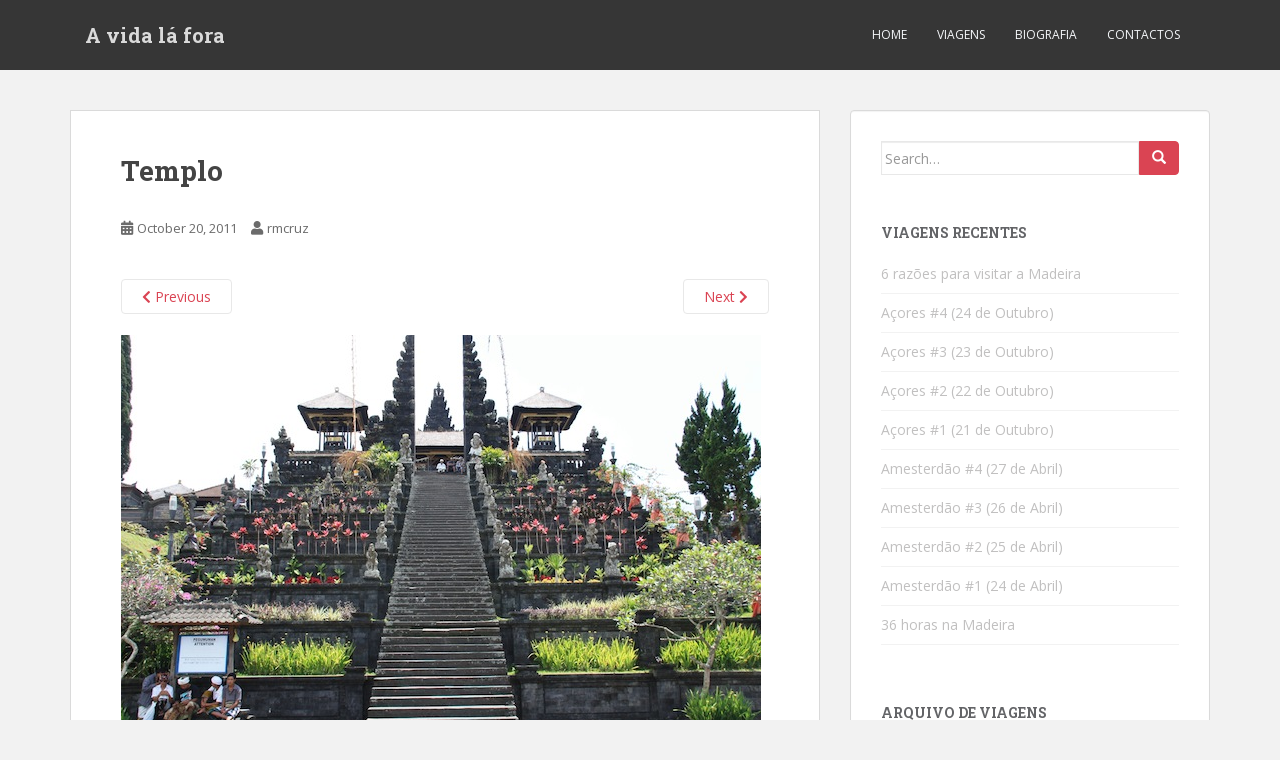

--- FILE ---
content_type: text/html; charset=UTF-8
request_url: https://www.avidalafora.com/index.php/2011/10/20/segundo-dia-em-bali-18-de-outubro/img_8508/
body_size: 10195
content:
<!doctype html>
<!--[if !IE]>
<html class="no-js non-ie" lang="en-US"> <![endif]-->
<!--[if IE 7 ]>
<html class="no-js ie7" lang="en-US"> <![endif]-->
<!--[if IE 8 ]>
<html class="no-js ie8" lang="en-US"> <![endif]-->
<!--[if IE 9 ]>
<html class="no-js ie9" lang="en-US"> <![endif]-->
<!--[if gt IE 9]><!-->
<html class="no-js" lang="en-US"> <!--<![endif]-->
<head>
<meta charset="UTF-8">
<meta name="viewport" content="width=device-width, initial-scale=1">
<meta name="theme-color" content="">
<link rel="profile" href="https://gmpg.org/xfn/11">

<title>Templo &#8211; A vida lá fora</title>
<meta name='robots' content='max-image-preview:large' />
<link rel='dns-prefetch' href='//www.avidalafora.com' />
<link rel='dns-prefetch' href='//ws.sharethis.com' />
<link rel='dns-prefetch' href='//fonts.googleapis.com' />
<link rel="alternate" type="application/rss+xml" title="A vida lá fora &raquo; Feed" href="https://www.avidalafora.com/index.php/feed/" />
<link rel="alternate" type="application/rss+xml" title="A vida lá fora &raquo; Comments Feed" href="https://www.avidalafora.com/index.php/comments/feed/" />
<link rel="alternate" type="application/rss+xml" title="A vida lá fora &raquo; Templo Comments Feed" href="https://www.avidalafora.com/index.php/2011/10/20/segundo-dia-em-bali-18-de-outubro/img_8508/feed/" />
<link rel="alternate" title="oEmbed (JSON)" type="application/json+oembed" href="https://www.avidalafora.com/index.php/wp-json/oembed/1.0/embed?url=https%3A%2F%2Fwww.avidalafora.com%2Findex.php%2F2011%2F10%2F20%2Fsegundo-dia-em-bali-18-de-outubro%2Fimg_8508%2F" />
<link rel="alternate" title="oEmbed (XML)" type="text/xml+oembed" href="https://www.avidalafora.com/index.php/wp-json/oembed/1.0/embed?url=https%3A%2F%2Fwww.avidalafora.com%2Findex.php%2F2011%2F10%2F20%2Fsegundo-dia-em-bali-18-de-outubro%2Fimg_8508%2F&#038;format=xml" />
<style id='wp-img-auto-sizes-contain-inline-css' type='text/css'>
img:is([sizes=auto i],[sizes^="auto," i]){contain-intrinsic-size:3000px 1500px}
/*# sourceURL=wp-img-auto-sizes-contain-inline-css */
</style>
<style id='wp-emoji-styles-inline-css' type='text/css'>

	img.wp-smiley, img.emoji {
		display: inline !important;
		border: none !important;
		box-shadow: none !important;
		height: 1em !important;
		width: 1em !important;
		margin: 0 0.07em !important;
		vertical-align: -0.1em !important;
		background: none !important;
		padding: 0 !important;
	}
/*# sourceURL=wp-emoji-styles-inline-css */
</style>
<style id='wp-block-library-inline-css' type='text/css'>
:root{--wp-block-synced-color:#7a00df;--wp-block-synced-color--rgb:122,0,223;--wp-bound-block-color:var(--wp-block-synced-color);--wp-editor-canvas-background:#ddd;--wp-admin-theme-color:#007cba;--wp-admin-theme-color--rgb:0,124,186;--wp-admin-theme-color-darker-10:#006ba1;--wp-admin-theme-color-darker-10--rgb:0,107,160.5;--wp-admin-theme-color-darker-20:#005a87;--wp-admin-theme-color-darker-20--rgb:0,90,135;--wp-admin-border-width-focus:2px}@media (min-resolution:192dpi){:root{--wp-admin-border-width-focus:1.5px}}.wp-element-button{cursor:pointer}:root .has-very-light-gray-background-color{background-color:#eee}:root .has-very-dark-gray-background-color{background-color:#313131}:root .has-very-light-gray-color{color:#eee}:root .has-very-dark-gray-color{color:#313131}:root .has-vivid-green-cyan-to-vivid-cyan-blue-gradient-background{background:linear-gradient(135deg,#00d084,#0693e3)}:root .has-purple-crush-gradient-background{background:linear-gradient(135deg,#34e2e4,#4721fb 50%,#ab1dfe)}:root .has-hazy-dawn-gradient-background{background:linear-gradient(135deg,#faaca8,#dad0ec)}:root .has-subdued-olive-gradient-background{background:linear-gradient(135deg,#fafae1,#67a671)}:root .has-atomic-cream-gradient-background{background:linear-gradient(135deg,#fdd79a,#004a59)}:root .has-nightshade-gradient-background{background:linear-gradient(135deg,#330968,#31cdcf)}:root .has-midnight-gradient-background{background:linear-gradient(135deg,#020381,#2874fc)}:root{--wp--preset--font-size--normal:16px;--wp--preset--font-size--huge:42px}.has-regular-font-size{font-size:1em}.has-larger-font-size{font-size:2.625em}.has-normal-font-size{font-size:var(--wp--preset--font-size--normal)}.has-huge-font-size{font-size:var(--wp--preset--font-size--huge)}.has-text-align-center{text-align:center}.has-text-align-left{text-align:left}.has-text-align-right{text-align:right}.has-fit-text{white-space:nowrap!important}#end-resizable-editor-section{display:none}.aligncenter{clear:both}.items-justified-left{justify-content:flex-start}.items-justified-center{justify-content:center}.items-justified-right{justify-content:flex-end}.items-justified-space-between{justify-content:space-between}.screen-reader-text{border:0;clip-path:inset(50%);height:1px;margin:-1px;overflow:hidden;padding:0;position:absolute;width:1px;word-wrap:normal!important}.screen-reader-text:focus{background-color:#ddd;clip-path:none;color:#444;display:block;font-size:1em;height:auto;left:5px;line-height:normal;padding:15px 23px 14px;text-decoration:none;top:5px;width:auto;z-index:100000}html :where(.has-border-color){border-style:solid}html :where([style*=border-top-color]){border-top-style:solid}html :where([style*=border-right-color]){border-right-style:solid}html :where([style*=border-bottom-color]){border-bottom-style:solid}html :where([style*=border-left-color]){border-left-style:solid}html :where([style*=border-width]){border-style:solid}html :where([style*=border-top-width]){border-top-style:solid}html :where([style*=border-right-width]){border-right-style:solid}html :where([style*=border-bottom-width]){border-bottom-style:solid}html :where([style*=border-left-width]){border-left-style:solid}html :where(img[class*=wp-image-]){height:auto;max-width:100%}:where(figure){margin:0 0 1em}html :where(.is-position-sticky){--wp-admin--admin-bar--position-offset:var(--wp-admin--admin-bar--height,0px)}@media screen and (max-width:600px){html :where(.is-position-sticky){--wp-admin--admin-bar--position-offset:0px}}

/*# sourceURL=wp-block-library-inline-css */
</style><style id='global-styles-inline-css' type='text/css'>
:root{--wp--preset--aspect-ratio--square: 1;--wp--preset--aspect-ratio--4-3: 4/3;--wp--preset--aspect-ratio--3-4: 3/4;--wp--preset--aspect-ratio--3-2: 3/2;--wp--preset--aspect-ratio--2-3: 2/3;--wp--preset--aspect-ratio--16-9: 16/9;--wp--preset--aspect-ratio--9-16: 9/16;--wp--preset--color--black: #000000;--wp--preset--color--cyan-bluish-gray: #abb8c3;--wp--preset--color--white: #ffffff;--wp--preset--color--pale-pink: #f78da7;--wp--preset--color--vivid-red: #cf2e2e;--wp--preset--color--luminous-vivid-orange: #ff6900;--wp--preset--color--luminous-vivid-amber: #fcb900;--wp--preset--color--light-green-cyan: #7bdcb5;--wp--preset--color--vivid-green-cyan: #00d084;--wp--preset--color--pale-cyan-blue: #8ed1fc;--wp--preset--color--vivid-cyan-blue: #0693e3;--wp--preset--color--vivid-purple: #9b51e0;--wp--preset--gradient--vivid-cyan-blue-to-vivid-purple: linear-gradient(135deg,rgb(6,147,227) 0%,rgb(155,81,224) 100%);--wp--preset--gradient--light-green-cyan-to-vivid-green-cyan: linear-gradient(135deg,rgb(122,220,180) 0%,rgb(0,208,130) 100%);--wp--preset--gradient--luminous-vivid-amber-to-luminous-vivid-orange: linear-gradient(135deg,rgb(252,185,0) 0%,rgb(255,105,0) 100%);--wp--preset--gradient--luminous-vivid-orange-to-vivid-red: linear-gradient(135deg,rgb(255,105,0) 0%,rgb(207,46,46) 100%);--wp--preset--gradient--very-light-gray-to-cyan-bluish-gray: linear-gradient(135deg,rgb(238,238,238) 0%,rgb(169,184,195) 100%);--wp--preset--gradient--cool-to-warm-spectrum: linear-gradient(135deg,rgb(74,234,220) 0%,rgb(151,120,209) 20%,rgb(207,42,186) 40%,rgb(238,44,130) 60%,rgb(251,105,98) 80%,rgb(254,248,76) 100%);--wp--preset--gradient--blush-light-purple: linear-gradient(135deg,rgb(255,206,236) 0%,rgb(152,150,240) 100%);--wp--preset--gradient--blush-bordeaux: linear-gradient(135deg,rgb(254,205,165) 0%,rgb(254,45,45) 50%,rgb(107,0,62) 100%);--wp--preset--gradient--luminous-dusk: linear-gradient(135deg,rgb(255,203,112) 0%,rgb(199,81,192) 50%,rgb(65,88,208) 100%);--wp--preset--gradient--pale-ocean: linear-gradient(135deg,rgb(255,245,203) 0%,rgb(182,227,212) 50%,rgb(51,167,181) 100%);--wp--preset--gradient--electric-grass: linear-gradient(135deg,rgb(202,248,128) 0%,rgb(113,206,126) 100%);--wp--preset--gradient--midnight: linear-gradient(135deg,rgb(2,3,129) 0%,rgb(40,116,252) 100%);--wp--preset--font-size--small: 13px;--wp--preset--font-size--medium: 20px;--wp--preset--font-size--large: 36px;--wp--preset--font-size--x-large: 42px;--wp--preset--spacing--20: 0.44rem;--wp--preset--spacing--30: 0.67rem;--wp--preset--spacing--40: 1rem;--wp--preset--spacing--50: 1.5rem;--wp--preset--spacing--60: 2.25rem;--wp--preset--spacing--70: 3.38rem;--wp--preset--spacing--80: 5.06rem;--wp--preset--shadow--natural: 6px 6px 9px rgba(0, 0, 0, 0.2);--wp--preset--shadow--deep: 12px 12px 50px rgba(0, 0, 0, 0.4);--wp--preset--shadow--sharp: 6px 6px 0px rgba(0, 0, 0, 0.2);--wp--preset--shadow--outlined: 6px 6px 0px -3px rgb(255, 255, 255), 6px 6px rgb(0, 0, 0);--wp--preset--shadow--crisp: 6px 6px 0px rgb(0, 0, 0);}:where(.is-layout-flex){gap: 0.5em;}:where(.is-layout-grid){gap: 0.5em;}body .is-layout-flex{display: flex;}.is-layout-flex{flex-wrap: wrap;align-items: center;}.is-layout-flex > :is(*, div){margin: 0;}body .is-layout-grid{display: grid;}.is-layout-grid > :is(*, div){margin: 0;}:where(.wp-block-columns.is-layout-flex){gap: 2em;}:where(.wp-block-columns.is-layout-grid){gap: 2em;}:where(.wp-block-post-template.is-layout-flex){gap: 1.25em;}:where(.wp-block-post-template.is-layout-grid){gap: 1.25em;}.has-black-color{color: var(--wp--preset--color--black) !important;}.has-cyan-bluish-gray-color{color: var(--wp--preset--color--cyan-bluish-gray) !important;}.has-white-color{color: var(--wp--preset--color--white) !important;}.has-pale-pink-color{color: var(--wp--preset--color--pale-pink) !important;}.has-vivid-red-color{color: var(--wp--preset--color--vivid-red) !important;}.has-luminous-vivid-orange-color{color: var(--wp--preset--color--luminous-vivid-orange) !important;}.has-luminous-vivid-amber-color{color: var(--wp--preset--color--luminous-vivid-amber) !important;}.has-light-green-cyan-color{color: var(--wp--preset--color--light-green-cyan) !important;}.has-vivid-green-cyan-color{color: var(--wp--preset--color--vivid-green-cyan) !important;}.has-pale-cyan-blue-color{color: var(--wp--preset--color--pale-cyan-blue) !important;}.has-vivid-cyan-blue-color{color: var(--wp--preset--color--vivid-cyan-blue) !important;}.has-vivid-purple-color{color: var(--wp--preset--color--vivid-purple) !important;}.has-black-background-color{background-color: var(--wp--preset--color--black) !important;}.has-cyan-bluish-gray-background-color{background-color: var(--wp--preset--color--cyan-bluish-gray) !important;}.has-white-background-color{background-color: var(--wp--preset--color--white) !important;}.has-pale-pink-background-color{background-color: var(--wp--preset--color--pale-pink) !important;}.has-vivid-red-background-color{background-color: var(--wp--preset--color--vivid-red) !important;}.has-luminous-vivid-orange-background-color{background-color: var(--wp--preset--color--luminous-vivid-orange) !important;}.has-luminous-vivid-amber-background-color{background-color: var(--wp--preset--color--luminous-vivid-amber) !important;}.has-light-green-cyan-background-color{background-color: var(--wp--preset--color--light-green-cyan) !important;}.has-vivid-green-cyan-background-color{background-color: var(--wp--preset--color--vivid-green-cyan) !important;}.has-pale-cyan-blue-background-color{background-color: var(--wp--preset--color--pale-cyan-blue) !important;}.has-vivid-cyan-blue-background-color{background-color: var(--wp--preset--color--vivid-cyan-blue) !important;}.has-vivid-purple-background-color{background-color: var(--wp--preset--color--vivid-purple) !important;}.has-black-border-color{border-color: var(--wp--preset--color--black) !important;}.has-cyan-bluish-gray-border-color{border-color: var(--wp--preset--color--cyan-bluish-gray) !important;}.has-white-border-color{border-color: var(--wp--preset--color--white) !important;}.has-pale-pink-border-color{border-color: var(--wp--preset--color--pale-pink) !important;}.has-vivid-red-border-color{border-color: var(--wp--preset--color--vivid-red) !important;}.has-luminous-vivid-orange-border-color{border-color: var(--wp--preset--color--luminous-vivid-orange) !important;}.has-luminous-vivid-amber-border-color{border-color: var(--wp--preset--color--luminous-vivid-amber) !important;}.has-light-green-cyan-border-color{border-color: var(--wp--preset--color--light-green-cyan) !important;}.has-vivid-green-cyan-border-color{border-color: var(--wp--preset--color--vivid-green-cyan) !important;}.has-pale-cyan-blue-border-color{border-color: var(--wp--preset--color--pale-cyan-blue) !important;}.has-vivid-cyan-blue-border-color{border-color: var(--wp--preset--color--vivid-cyan-blue) !important;}.has-vivid-purple-border-color{border-color: var(--wp--preset--color--vivid-purple) !important;}.has-vivid-cyan-blue-to-vivid-purple-gradient-background{background: var(--wp--preset--gradient--vivid-cyan-blue-to-vivid-purple) !important;}.has-light-green-cyan-to-vivid-green-cyan-gradient-background{background: var(--wp--preset--gradient--light-green-cyan-to-vivid-green-cyan) !important;}.has-luminous-vivid-amber-to-luminous-vivid-orange-gradient-background{background: var(--wp--preset--gradient--luminous-vivid-amber-to-luminous-vivid-orange) !important;}.has-luminous-vivid-orange-to-vivid-red-gradient-background{background: var(--wp--preset--gradient--luminous-vivid-orange-to-vivid-red) !important;}.has-very-light-gray-to-cyan-bluish-gray-gradient-background{background: var(--wp--preset--gradient--very-light-gray-to-cyan-bluish-gray) !important;}.has-cool-to-warm-spectrum-gradient-background{background: var(--wp--preset--gradient--cool-to-warm-spectrum) !important;}.has-blush-light-purple-gradient-background{background: var(--wp--preset--gradient--blush-light-purple) !important;}.has-blush-bordeaux-gradient-background{background: var(--wp--preset--gradient--blush-bordeaux) !important;}.has-luminous-dusk-gradient-background{background: var(--wp--preset--gradient--luminous-dusk) !important;}.has-pale-ocean-gradient-background{background: var(--wp--preset--gradient--pale-ocean) !important;}.has-electric-grass-gradient-background{background: var(--wp--preset--gradient--electric-grass) !important;}.has-midnight-gradient-background{background: var(--wp--preset--gradient--midnight) !important;}.has-small-font-size{font-size: var(--wp--preset--font-size--small) !important;}.has-medium-font-size{font-size: var(--wp--preset--font-size--medium) !important;}.has-large-font-size{font-size: var(--wp--preset--font-size--large) !important;}.has-x-large-font-size{font-size: var(--wp--preset--font-size--x-large) !important;}
/*# sourceURL=global-styles-inline-css */
</style>

<style id='classic-theme-styles-inline-css' type='text/css'>
/*! This file is auto-generated */
.wp-block-button__link{color:#fff;background-color:#32373c;border-radius:9999px;box-shadow:none;text-decoration:none;padding:calc(.667em + 2px) calc(1.333em + 2px);font-size:1.125em}.wp-block-file__button{background:#32373c;color:#fff;text-decoration:none}
/*# sourceURL=/wp-includes/css/classic-themes.min.css */
</style>
<link rel='stylesheet' id='sparkling-bootstrap-css' href='https://www.avidalafora.com/wp-content/themes/sparkling/assets/css/bootstrap.min.css?ver=6.9' type='text/css' media='all' />
<link rel='stylesheet' id='sparkling-icons-css' href='https://www.avidalafora.com/wp-content/themes/sparkling/assets/css/fontawesome-all.min.css?ver=5.1.1.' type='text/css' media='all' />
<link rel='stylesheet' id='sparkling-fonts-css' href='//fonts.googleapis.com/css?family=Open+Sans%3A400italic%2C400%2C600%2C700%7CRoboto+Slab%3A400%2C300%2C700&#038;ver=6.9' type='text/css' media='all' />
<link rel='stylesheet' id='sparkling-style-css' href='https://www.avidalafora.com/wp-content/themes/sparkling/style.css?ver=2.4.2' type='text/css' media='all' />
<link rel='stylesheet' id='academicons-css-css' href='https://www.avidalafora.com/wp-content/themes/sparkling/assets/css/academicons.min.css?ver=1.8.6' type='text/css' media='all' />
<script type="text/javascript" src="https://www.avidalafora.com/wp-includes/js/jquery/jquery.min.js?ver=3.7.1" id="jquery-core-js"></script>
<script type="text/javascript" src="https://www.avidalafora.com/wp-includes/js/jquery/jquery-migrate.min.js?ver=3.4.1" id="jquery-migrate-js"></script>
<script type="text/javascript" src="https://www.avidalafora.com/wp-content/themes/sparkling/assets/js/vendor/bootstrap.min.js?ver=6.9" id="sparkling-bootstrapjs-js"></script>
<script type="text/javascript" src="https://www.avidalafora.com/wp-content/themes/sparkling/assets/js/functions.js?ver=20180503" id="sparkling-functions-js"></script>
<script id='st_insights_js' type="text/javascript" src="https://ws.sharethis.com/button/st_insights.js?publisher=eba0f3ba-f9ab-408c-bc68-c28af5afe749&amp;product=feather&amp;ver=1762901834" id="feather-sharethis-js"></script>
<link rel="https://api.w.org/" href="https://www.avidalafora.com/index.php/wp-json/" /><link rel="alternate" title="JSON" type="application/json" href="https://www.avidalafora.com/index.php/wp-json/wp/v2/media/308" /><link rel="EditURI" type="application/rsd+xml" title="RSD" href="https://www.avidalafora.com/xmlrpc.php?rsd" />
<meta name="generator" content="WordPress 6.9" />
<link rel="canonical" href="https://www.avidalafora.com/index.php/2011/10/20/segundo-dia-em-bali-18-de-outubro/img_8508/" />
<link rel='shortlink' href='https://www.avidalafora.com/?p=308' />
<style type="text/css"></style><link rel="pingback" href="https://www.avidalafora.com/xmlrpc.php">
<style type="text/css"></style>
        <style type="text/css">
                    .navbar > .container .navbar-brand {
                color: #dadada;
            }
                </style>
        <style>
.synved-social-resolution-single {
display: inline-block;
}
.synved-social-resolution-normal {
display: inline-block;
}
.synved-social-resolution-hidef {
display: none;
}

@media only screen and (min--moz-device-pixel-ratio: 2),
only screen and (-o-min-device-pixel-ratio: 2/1),
only screen and (-webkit-min-device-pixel-ratio: 2),
only screen and (min-device-pixel-ratio: 2),
only screen and (min-resolution: 2dppx),
only screen and (min-resolution: 192dpi) {
	.synved-social-resolution-normal {
	display: none;
	}
	.synved-social-resolution-hidef {
	display: inline-block;
	}
}
</style>
</head>

<body class="attachment wp-singular attachment-template-default single single-attachment postid-308 attachmentid-308 attachment-jpeg wp-theme-sparkling">
	<a class="sr-only sr-only-focusable" href="#content">Skip to main content</a>
<div id="page" class="hfeed site">

	<header id="masthead" class="site-header" role="banner">
		<nav class="navbar navbar-default
		" role="navigation">
			<div class="container">
				<div class="row">
					<div class="site-navigation-inner col-sm-12">
						<div class="navbar-header">


														<div id="logo">
															<p class="site-name">																		<a class="navbar-brand" href="https://www.avidalafora.com/" title="A vida lá fora" rel="home">A vida lá fora</a>
																</p>																													</div><!-- end of #logo -->

							<button type="button" class="btn navbar-toggle" data-toggle="collapse" data-target=".navbar-ex1-collapse">
								<span class="sr-only">Toggle navigation</span>
								<span class="icon-bar"></span>
								<span class="icon-bar"></span>
								<span class="icon-bar"></span>
							</button>
						</div>



						<div class="collapse navbar-collapse navbar-ex1-collapse"><ul id="menu-topmenu" class="nav navbar-nav"><li id="menu-item-3336" class="menu-item menu-item-type-custom menu-item-object-custom menu-item-home menu-item-3336"><a href="https://www.avidalafora.com">Home</a></li>
<li id="menu-item-3414" class="menu-item menu-item-type-post_type menu-item-object-page menu-item-3414"><a href="https://www.avidalafora.com/index.php/viagens/">Viagens</a></li>
<li id="menu-item-3338" class="menu-item menu-item-type-post_type menu-item-object-page menu-item-3338"><a href="https://www.avidalafora.com/index.php/about-me/">Biografia</a></li>
<li id="menu-item-3337" class="menu-item menu-item-type-post_type menu-item-object-page menu-item-3337"><a href="https://www.avidalafora.com/index.php/contacts/">Contactos</a></li>
</ul></div>


					</div>
				</div>
			</div>
		</nav><!-- .site-navigation -->
	</header><!-- #masthead -->

	<div id="content" class="site-content">

		<div class="top-section">
								</div>

		<div class="container main-content-area">
						<div class="row side-pull-left">
				<div class="main-content-inner col-sm-12 col-md-8">

							<div class="post-inner-content">
					<article id="post-308" class="post-308 attachment type-attachment status-inherit hentry">
						<header class="entry-header">
							<h1 class="entry-title">Templo</h1>

							<div class="entry-meta">
								<span class="posted-on"><i class="fa fa-calendar-alt"></i> <a href="https://www.avidalafora.com/index.php/2011/10/20/segundo-dia-em-bali-18-de-outubro/img_8508/" rel="bookmark"><time class="entry-date published" datetime="2011-10-20T03:32:34+00:00">October 20, 2011</time><time class="updated" datetime="2011-10-20T03:32:34+00:00">October 20, 2011</time></a></span><span class="byline"> <i class="fa fa-user"></i> <span class="author vcard"><a class="url fn n" href="https://www.avidalafora.com/index.php/author/rmcruz/">rmcruz</a></span></span>							</div><!-- .entry-meta -->

							<nav role="navigation" id="image-navigation" class="navigation-image nav-links">
								<div class="nav-previous"><a href='https://www.avidalafora.com/index.php/2011/10/20/segundo-dia-em-bali-18-de-outubro/img_8503/'><i class="fa fa-chevron-left"></i> Previous</a></div>
								<div class="nav-next"><a href='https://www.avidalafora.com/index.php/2011/10/20/segundo-dia-em-bali-18-de-outubro/img_8516/'>Next <i class="fa fa-chevron-right"></i></a></div>
							</nav><!-- #image-navigation -->
						</header><!-- .entry-header -->

						<div class="entry-content">

							<div class="entry-attachment">
								<div class="attachment">
									
									<a href="https://www.avidalafora.com/index.php/2011/10/20/segundo-dia-em-bali-18-de-outubro/img_8516/" title="Templo" rel="attachment">
														<img width="640" height="427" src="https://www.avidalafora.com/wp-content/uploads/2011/10/IMG_8508.jpg" class="attachment-1200x1200 size-1200x1200" alt="" decoding="async" fetchpriority="high" />									</a>
								</div><!-- .attachment -->

															</div><!-- .entry-attachment -->

														
						</div><!-- .entry-content -->

						<footer class="entry-meta">
						</footer><!-- .entry-meta -->
					</article><!-- #post-308 -->
				</div>
				
<div id="comments" class="comments-area">

		<div id="respond" class="comment-respond">
		<h3 id="reply-title" class="comment-reply-title">Leave a Reply <small><a rel="nofollow" id="cancel-comment-reply-link" href="/index.php/2011/10/20/segundo-dia-em-bali-18-de-outubro/img_8508/#respond" style="display:none;">Cancel reply</a></small></h3><form action="https://www.avidalafora.com/wp-comments-post.php" method="post" id="commentform" class="comment-form"><p class="comment-notes"><span id="email-notes">Your email address will not be published.</span> <span class="required-field-message">Required fields are marked <span class="required">*</span></span></p><p class="comment-form-comment"><label for="comment">Comment <span class="required">*</span></label> <textarea id="comment" name="comment" cols="45" rows="8" maxlength="65525" required></textarea></p><p class="comment-form-author"><label for="author">Name <span class="required">*</span></label> <input id="author" name="author" type="text" value="" size="30" maxlength="245" autocomplete="name" required /></p>
<p class="comment-form-email"><label for="email">Email <span class="required">*</span></label> <input id="email" name="email" type="email" value="" size="30" maxlength="100" aria-describedby="email-notes" autocomplete="email" required /></p>
<p class="comment-form-url"><label for="url">Website</label> <input id="url" name="url" type="url" value="" size="30" maxlength="200" autocomplete="url" /></p>
<p class="comment-form-cookies-consent"><input id="wp-comment-cookies-consent" name="wp-comment-cookies-consent" type="checkbox" value="yes" /> <label for="wp-comment-cookies-consent">Save my name, email, and website in this browser for the next time I comment.</label></p>
<p class="form-submit"><input name="submit" type="submit" id="submit" class="submit" value="Post Comment" /> <input type='hidden' name='comment_post_ID' value='308' id='comment_post_ID' />
<input type='hidden' name='comment_parent' id='comment_parent' value='0' />
</p></form>	</div><!-- #respond -->
	
</div><!-- #comments -->

			
</div><!-- close .main-content-inner -->
<div id="secondary" class="widget-area col-sm-12 col-md-4" role="complementary">
	<div class="well">
				<aside id="search-2" class="widget widget_search">
<form role="search" method="get" class="form-search" action="https://www.avidalafora.com/">
  <div class="input-group">
	  <label class="screen-reader-text" for="s">Search for:</label>
	<input type="text" class="form-control search-query" placeholder="Search&hellip;" value="" name="s" title="Search for:" />
	<span class="input-group-btn">
	  <button type="submit" class="btn btn-default" name="submit" id="searchsubmit" value="Search"><span class="glyphicon glyphicon-search"></span></button>
	</span>
  </div>
</form>
</aside>
		<aside id="recent-posts-2" class="widget widget_recent_entries">
		<h3 class="widget-title">Viagens Recentes</h3>
		<ul>
											<li>
					<a href="https://www.avidalafora.com/index.php/2016/01/23/6-razoes-para-visitar-a-madeira/">6 razões para visitar a Madeira</a>
									</li>
											<li>
					<a href="https://www.avidalafora.com/index.php/2015/12/17/acores-4-24-de-outubro/">Açores #4 (24 de Outubro)</a>
									</li>
											<li>
					<a href="https://www.avidalafora.com/index.php/2015/11/22/acores-3-23-de-outubro/">Açores #3 (23 de Outubro)</a>
									</li>
											<li>
					<a href="https://www.avidalafora.com/index.php/2015/11/19/acores-2-22-de-outubro/">Açores #2 (22 de Outubro)</a>
									</li>
											<li>
					<a href="https://www.avidalafora.com/index.php/2015/11/03/acores-1-21-de-outubro/">Açores #1 (21 de Outubro)</a>
									</li>
											<li>
					<a href="https://www.avidalafora.com/index.php/2015/09/22/amesterdao-4-27-de-abril/">Amesterdão #4 (27 de Abril)</a>
									</li>
											<li>
					<a href="https://www.avidalafora.com/index.php/2015/09/21/amesterdao-3-26-de-abril/">Amesterdão #3 (26 de Abril)</a>
									</li>
											<li>
					<a href="https://www.avidalafora.com/index.php/2015/09/16/amesterdao-2-25-de-abril/">Amesterdão #2 (25 de Abril)</a>
									</li>
											<li>
					<a href="https://www.avidalafora.com/index.php/2015/08/09/amesterdao-1-24-de-abril/">Amesterdão #1 (24 de Abril)</a>
									</li>
											<li>
					<a href="https://www.avidalafora.com/index.php/2015/05/07/36-horas-na-madeira/">36 horas na Madeira</a>
									</li>
					</ul>

		</aside><aside id="archives-2" class="widget widget_archive"><h3 class="widget-title">Arquivo de viagens</h3>
			<ul>
					<li><a href='https://www.avidalafora.com/index.php/2016/01/'>January 2016</a>&nbsp;(1)</li>
	<li><a href='https://www.avidalafora.com/index.php/2015/12/'>December 2015</a>&nbsp;(1)</li>
	<li><a href='https://www.avidalafora.com/index.php/2015/11/'>November 2015</a>&nbsp;(3)</li>
	<li><a href='https://www.avidalafora.com/index.php/2015/09/'>September 2015</a>&nbsp;(3)</li>
	<li><a href='https://www.avidalafora.com/index.php/2015/08/'>August 2015</a>&nbsp;(1)</li>
	<li><a href='https://www.avidalafora.com/index.php/2015/05/'>May 2015</a>&nbsp;(1)</li>
	<li><a href='https://www.avidalafora.com/index.php/2014/07/'>July 2014</a>&nbsp;(1)</li>
	<li><a href='https://www.avidalafora.com/index.php/2014/06/'>June 2014</a>&nbsp;(1)</li>
	<li><a href='https://www.avidalafora.com/index.php/2014/04/'>April 2014</a>&nbsp;(1)</li>
	<li><a href='https://www.avidalafora.com/index.php/2012/10/'>October 2012</a>&nbsp;(6)</li>
	<li><a href='https://www.avidalafora.com/index.php/2012/09/'>September 2012</a>&nbsp;(8)</li>
	<li><a href='https://www.avidalafora.com/index.php/2012/07/'>July 2012</a>&nbsp;(1)</li>
	<li><a href='https://www.avidalafora.com/index.php/2012/04/'>April 2012</a>&nbsp;(1)</li>
	<li><a href='https://www.avidalafora.com/index.php/2012/01/'>January 2012</a>&nbsp;(3)</li>
	<li><a href='https://www.avidalafora.com/index.php/2011/12/'>December 2011</a>&nbsp;(1)</li>
	<li><a href='https://www.avidalafora.com/index.php/2011/11/'>November 2011</a>&nbsp;(2)</li>
	<li><a href='https://www.avidalafora.com/index.php/2011/10/'>October 2011</a>&nbsp;(10)</li>
			</ul>

			</aside><aside id="tag_cloud-3" class="widget widget_tag_cloud"><h3 class="widget-title">Tags</h3><div class="tagcloud"><a href="https://www.avidalafora.com/index.php/tag/amesterdao/" class="tag-cloud-link tag-link-7 tag-link-position-1" style="font-size: 14.588235294118pt;" aria-label="Amesterdão (4 items)">Amesterdão</a>
<a href="https://www.avidalafora.com/index.php/tag/america/" class="tag-cloud-link tag-link-6 tag-link-position-2" style="font-size: 20.847058823529pt;" aria-label="América (11 items)">América</a>
<a href="https://www.avidalafora.com/index.php/tag/acores/" class="tag-cloud-link tag-link-4 tag-link-position-3" style="font-size: 14.588235294118pt;" aria-label="Açores (4 items)">Açores</a>
<a href="https://www.avidalafora.com/index.php/tag/bahamas/" class="tag-cloud-link tag-link-9 tag-link-position-4" style="font-size: 14.588235294118pt;" aria-label="Bahamas (4 items)">Bahamas</a>
<a href="https://www.avidalafora.com/index.php/tag/bali/" class="tag-cloud-link tag-link-10 tag-link-position-5" style="font-size: 15.905882352941pt;" aria-label="Bali (5 items)">Bali</a>
<a href="https://www.avidalafora.com/index.php/tag/blog/" class="tag-cloud-link tag-link-11 tag-link-position-6" style="font-size: 8pt;" aria-label="Blog (1 item)">Blog</a>
<a href="https://www.avidalafora.com/index.php/tag/cabo-verde/" class="tag-cloud-link tag-link-12 tag-link-position-7" style="font-size: 12.941176470588pt;" aria-label="Cabo Verde (3 items)">Cabo Verde</a>
<a href="https://www.avidalafora.com/index.php/tag/europa/" class="tag-cloud-link tag-link-14 tag-link-position-8" style="font-size: 20.188235294118pt;" aria-label="Europa (10 items)">Europa</a>
<a href="https://www.avidalafora.com/index.php/tag/frankfurt/" class="tag-cloud-link tag-link-16 tag-link-position-9" style="font-size: 8pt;" aria-label="Frankfurt (1 item)">Frankfurt</a>
<a href="https://www.avidalafora.com/index.php/tag/gili/" class="tag-cloud-link tag-link-17 tag-link-position-10" style="font-size: 10.964705882353pt;" aria-label="Gili (2 items)">Gili</a>
<a href="https://www.avidalafora.com/index.php/tag/ho-chi-minh-city/" class="tag-cloud-link tag-link-18 tag-link-position-11" style="font-size: 8pt;" aria-label="Ho Chi Minh City (1 item)">Ho Chi Minh City</a>
<a href="https://www.avidalafora.com/index.php/tag/holanda/" class="tag-cloud-link tag-link-19 tag-link-position-12" style="font-size: 14.588235294118pt;" aria-label="Holanda (4 items)">Holanda</a>
<a href="https://www.avidalafora.com/index.php/tag/indonesia/" class="tag-cloud-link tag-link-20 tag-link-position-13" style="font-size: 22pt;" aria-label="Indonésia (13 items)">Indonésia</a>
<a href="https://www.avidalafora.com/index.php/tag/java/" class="tag-cloud-link tag-link-23 tag-link-position-14" style="font-size: 14.588235294118pt;" aria-label="Java (4 items)">Java</a>
<a href="https://www.avidalafora.com/index.php/tag/lombok/" class="tag-cloud-link tag-link-25 tag-link-position-15" style="font-size: 10.964705882353pt;" aria-label="Lombok (2 items)">Lombok</a>
<a href="https://www.avidalafora.com/index.php/tag/madeira/" class="tag-cloud-link tag-link-26 tag-link-position-16" style="font-size: 10.964705882353pt;" aria-label="Madeira (2 items)">Madeira</a>
<a href="https://www.avidalafora.com/index.php/tag/miami/" class="tag-cloud-link tag-link-27 tag-link-position-17" style="font-size: 15.905882352941pt;" aria-label="Miami (5 items)">Miami</a>
<a href="https://www.avidalafora.com/index.php/tag/nova-iorque/" class="tag-cloud-link tag-link-28 tag-link-position-18" style="font-size: 14.588235294118pt;" aria-label="Nova Iorque (4 items)">Nova Iorque</a>
<a href="https://www.avidalafora.com/index.php/tag/paris/" class="tag-cloud-link tag-link-29 tag-link-position-19" style="font-size: 14.588235294118pt;" aria-label="Paris (4 items)">Paris</a>
<a href="https://www.avidalafora.com/index.php/tag/portugal/" class="tag-cloud-link tag-link-31 tag-link-position-20" style="font-size: 17.058823529412pt;" aria-label="Portugal (6 items)">Portugal</a>
<a href="https://www.avidalafora.com/index.php/tag/sal/" class="tag-cloud-link tag-link-33 tag-link-position-21" style="font-size: 10.964705882353pt;" aria-label="Sal (2 items)">Sal</a>
<a href="https://www.avidalafora.com/index.php/tag/santiago/" class="tag-cloud-link tag-link-34 tag-link-position-22" style="font-size: 10.964705882353pt;" aria-label="Santiago (2 items)">Santiago</a>
<a href="https://www.avidalafora.com/index.php/tag/singapura/" class="tag-cloud-link tag-link-37 tag-link-position-23" style="font-size: 14.588235294118pt;" aria-label="Singapura (4 items)">Singapura</a>
<a href="https://www.avidalafora.com/index.php/tag/sao-miguel/" class="tag-cloud-link tag-link-35 tag-link-position-24" style="font-size: 14.588235294118pt;" aria-label="São Miguel (4 items)">São Miguel</a>
<a href="https://www.avidalafora.com/index.php/tag/vietname/" class="tag-cloud-link tag-link-41 tag-link-position-25" style="font-size: 14.588235294118pt;" aria-label="Vietname (4 items)">Vietname</a>
<a href="https://www.avidalafora.com/index.php/tag/africa/" class="tag-cloud-link tag-link-5 tag-link-position-26" style="font-size: 12.941176470588pt;" aria-label="África (3 items)">África</a>
<a href="https://www.avidalafora.com/index.php/tag/asia/" class="tag-cloud-link tag-link-8 tag-link-position-27" style="font-size: 19.529411764706pt;" aria-label="Ásia (9 items)">Ásia</a></div>
</aside>	</div>
</div><!-- #secondary -->
		</div><!-- close .row -->
	</div><!-- close .container -->
</div><!-- close .site-content -->

	<div id="footer-area">
		<div class="container footer-inner">
			<div class="row">
				
	
	<div class="footer-widget-area">
				<div class="col-sm-4 footer-widget" role="complementary">
			<div id="tag_cloud-4" class="widget widget_tag_cloud"><h3 class="widgettitle">Tags</h3><div class="tagcloud"><a href="https://www.avidalafora.com/index.php/tag/amesterdao/" class="tag-cloud-link tag-link-7 tag-link-position-1" style="font-size: 14.588235294118pt;" aria-label="Amesterdão (4 items)">Amesterdão</a>
<a href="https://www.avidalafora.com/index.php/tag/america/" class="tag-cloud-link tag-link-6 tag-link-position-2" style="font-size: 20.847058823529pt;" aria-label="América (11 items)">América</a>
<a href="https://www.avidalafora.com/index.php/tag/acores/" class="tag-cloud-link tag-link-4 tag-link-position-3" style="font-size: 14.588235294118pt;" aria-label="Açores (4 items)">Açores</a>
<a href="https://www.avidalafora.com/index.php/tag/bahamas/" class="tag-cloud-link tag-link-9 tag-link-position-4" style="font-size: 14.588235294118pt;" aria-label="Bahamas (4 items)">Bahamas</a>
<a href="https://www.avidalafora.com/index.php/tag/bali/" class="tag-cloud-link tag-link-10 tag-link-position-5" style="font-size: 15.905882352941pt;" aria-label="Bali (5 items)">Bali</a>
<a href="https://www.avidalafora.com/index.php/tag/blog/" class="tag-cloud-link tag-link-11 tag-link-position-6" style="font-size: 8pt;" aria-label="Blog (1 item)">Blog</a>
<a href="https://www.avidalafora.com/index.php/tag/cabo-verde/" class="tag-cloud-link tag-link-12 tag-link-position-7" style="font-size: 12.941176470588pt;" aria-label="Cabo Verde (3 items)">Cabo Verde</a>
<a href="https://www.avidalafora.com/index.php/tag/europa/" class="tag-cloud-link tag-link-14 tag-link-position-8" style="font-size: 20.188235294118pt;" aria-label="Europa (10 items)">Europa</a>
<a href="https://www.avidalafora.com/index.php/tag/frankfurt/" class="tag-cloud-link tag-link-16 tag-link-position-9" style="font-size: 8pt;" aria-label="Frankfurt (1 item)">Frankfurt</a>
<a href="https://www.avidalafora.com/index.php/tag/gili/" class="tag-cloud-link tag-link-17 tag-link-position-10" style="font-size: 10.964705882353pt;" aria-label="Gili (2 items)">Gili</a>
<a href="https://www.avidalafora.com/index.php/tag/ho-chi-minh-city/" class="tag-cloud-link tag-link-18 tag-link-position-11" style="font-size: 8pt;" aria-label="Ho Chi Minh City (1 item)">Ho Chi Minh City</a>
<a href="https://www.avidalafora.com/index.php/tag/holanda/" class="tag-cloud-link tag-link-19 tag-link-position-12" style="font-size: 14.588235294118pt;" aria-label="Holanda (4 items)">Holanda</a>
<a href="https://www.avidalafora.com/index.php/tag/indonesia/" class="tag-cloud-link tag-link-20 tag-link-position-13" style="font-size: 22pt;" aria-label="Indonésia (13 items)">Indonésia</a>
<a href="https://www.avidalafora.com/index.php/tag/java/" class="tag-cloud-link tag-link-23 tag-link-position-14" style="font-size: 14.588235294118pt;" aria-label="Java (4 items)">Java</a>
<a href="https://www.avidalafora.com/index.php/tag/lombok/" class="tag-cloud-link tag-link-25 tag-link-position-15" style="font-size: 10.964705882353pt;" aria-label="Lombok (2 items)">Lombok</a>
<a href="https://www.avidalafora.com/index.php/tag/madeira/" class="tag-cloud-link tag-link-26 tag-link-position-16" style="font-size: 10.964705882353pt;" aria-label="Madeira (2 items)">Madeira</a>
<a href="https://www.avidalafora.com/index.php/tag/miami/" class="tag-cloud-link tag-link-27 tag-link-position-17" style="font-size: 15.905882352941pt;" aria-label="Miami (5 items)">Miami</a>
<a href="https://www.avidalafora.com/index.php/tag/nova-iorque/" class="tag-cloud-link tag-link-28 tag-link-position-18" style="font-size: 14.588235294118pt;" aria-label="Nova Iorque (4 items)">Nova Iorque</a>
<a href="https://www.avidalafora.com/index.php/tag/paris/" class="tag-cloud-link tag-link-29 tag-link-position-19" style="font-size: 14.588235294118pt;" aria-label="Paris (4 items)">Paris</a>
<a href="https://www.avidalafora.com/index.php/tag/portugal/" class="tag-cloud-link tag-link-31 tag-link-position-20" style="font-size: 17.058823529412pt;" aria-label="Portugal (6 items)">Portugal</a>
<a href="https://www.avidalafora.com/index.php/tag/sal/" class="tag-cloud-link tag-link-33 tag-link-position-21" style="font-size: 10.964705882353pt;" aria-label="Sal (2 items)">Sal</a>
<a href="https://www.avidalafora.com/index.php/tag/santiago/" class="tag-cloud-link tag-link-34 tag-link-position-22" style="font-size: 10.964705882353pt;" aria-label="Santiago (2 items)">Santiago</a>
<a href="https://www.avidalafora.com/index.php/tag/singapura/" class="tag-cloud-link tag-link-37 tag-link-position-23" style="font-size: 14.588235294118pt;" aria-label="Singapura (4 items)">Singapura</a>
<a href="https://www.avidalafora.com/index.php/tag/sao-miguel/" class="tag-cloud-link tag-link-35 tag-link-position-24" style="font-size: 14.588235294118pt;" aria-label="São Miguel (4 items)">São Miguel</a>
<a href="https://www.avidalafora.com/index.php/tag/vietname/" class="tag-cloud-link tag-link-41 tag-link-position-25" style="font-size: 14.588235294118pt;" aria-label="Vietname (4 items)">Vietname</a>
<a href="https://www.avidalafora.com/index.php/tag/africa/" class="tag-cloud-link tag-link-5 tag-link-position-26" style="font-size: 12.941176470588pt;" aria-label="África (3 items)">África</a>
<a href="https://www.avidalafora.com/index.php/tag/asia/" class="tag-cloud-link tag-link-8 tag-link-position-27" style="font-size: 19.529411764706pt;" aria-label="Ásia (9 items)">Ásia</a></div>
</div>		</div><!-- .widget-area .first -->
		
				<div class="col-sm-4 footer-widget" role="complementary">
			<div id="sparkling_popular_posts-3" class="widget sparkling-popular-posts"><h3 class="widgettitle">Popular Posts</h3>
	<!-- popular posts -->
		  <div class="popular-posts-wrapper">

				
										
						<!-- post -->
						<div class="post">

						  <!-- image -->
						  <div class="post-image ">

								<a href="https://www.avidalafora.com/index.php/2012/09/12/majesty-of-the-seas-o-cruzeiro-29-de-junho/">
								<img width="60" height="19" src="https://www.avidalafora.com/wp-content/uploads/2012/09/DSC01966-e1438246414235.jpg" class="attachment-tab-small size-tab-small wp-post-image" alt="" decoding="async" loading="lazy" />								</a>

						  </div> <!-- end post image -->

						  <!-- content -->
						  <div class="post-content">

							  <a href="https://www.avidalafora.com/index.php/2012/09/12/majesty-of-the-seas-o-cruzeiro-29-de-junho/">Majesty of the Seas, o cruzeiro (29 de Junho)</a>
							  <span class="date">September 12, 2012</span>


						  </div><!-- end content -->
						</div><!-- end post -->

						
										
										
						<!-- post -->
						<div class="post">

						  <!-- image -->
						  <div class="post-image ">

								<a href="https://www.avidalafora.com/index.php/2012/09/17/nassau-a-capital-dos-piratas-1-de-julho/">
								<img width="60" height="19" src="https://www.avidalafora.com/wp-content/uploads/2012/09/DSC020491-e1438244257989.jpg" class="attachment-tab-small size-tab-small wp-post-image" alt="" decoding="async" loading="lazy" />								</a>

						  </div> <!-- end post image -->

						  <!-- content -->
						  <div class="post-content">

							  <a href="https://www.avidalafora.com/index.php/2012/09/17/nassau-a-capital-dos-piratas-1-de-julho/">Nassau, a capital dos piratas (1 de Julho)</a>
							  <span class="date">September 17, 2012</span>


						  </div><!-- end content -->
						</div><!-- end post -->

						
										
		  </div> <!-- end posts wrapper -->

		</div>		</div><!-- .widget-area .second -->
		
				<div class="col-sm-4 footer-widget" role="complementary">
			<div id="nav_menu-3" class="widget widget_nav_menu"><div class="menu-topmenu-container"><ul id="menu-topmenu-1" class="menu"><li class="menu-item menu-item-type-custom menu-item-object-custom menu-item-home menu-item-3336"><a href="https://www.avidalafora.com">Home</a></li>
<li class="menu-item menu-item-type-post_type menu-item-object-page menu-item-3414"><a href="https://www.avidalafora.com/index.php/viagens/">Viagens</a></li>
<li class="menu-item menu-item-type-post_type menu-item-object-page menu-item-3338"><a href="https://www.avidalafora.com/index.php/about-me/">Biografia</a></li>
<li class="menu-item menu-item-type-post_type menu-item-object-page menu-item-3337"><a href="https://www.avidalafora.com/index.php/contacts/">Contactos</a></li>
</ul></div></div>		</div><!-- .widget-area .third -->
			</div>
			</div>
		</div>

		<footer id="colophon" class="site-footer" role="contentinfo">
			<div class="site-info container">
				<div class="row">
										<nav role="navigation" class="col-md-6">
											</nav>
					<div class="copyright col-md-6">
						sparkling						Theme by <a href="https://colorlib.com/" target="_blank" rel="nofollow noopener">Colorlib</a> Powered by <a href="https://wordpress.org/" target="_blank">WordPress</a>					</div>
				</div>
			</div><!-- .site-info -->
			<div class="scroll-to-top"><i class="fa fa-angle-up"></i></div><!-- .scroll-to-top -->
		</footer><!-- #colophon -->
	</div>
</div><!-- #page -->

		<script type="text/javascript">
		  jQuery(document).ready(function ($) {
			if ($(window).width() >= 767) {
			  $('.navbar-nav > li.menu-item > a').click(function () {
				if ($(this).attr('target') !== '_blank') {
				  window.location = $(this).attr('href')
				}
			  })
			}
		  })
		</script>
	<script type="speculationrules">
{"prefetch":[{"source":"document","where":{"and":[{"href_matches":"/*"},{"not":{"href_matches":["/wp-*.php","/wp-admin/*","/wp-content/uploads/*","/wp-content/*","/wp-content/plugins/*","/wp-content/themes/sparkling/*","/*\\?(.+)"]}},{"not":{"selector_matches":"a[rel~=\"nofollow\"]"}},{"not":{"selector_matches":".no-prefetch, .no-prefetch a"}}]},"eagerness":"conservative"}]}
</script>
<script type="text/javascript" src="https://www.avidalafora.com/wp-content/themes/sparkling/assets/js/skip-link-focus-fix.min.js?ver=20140222" id="sparkling-skip-link-focus-fix-js"></script>
<script type="text/javascript" src="https://www.avidalafora.com/wp-includes/js/comment-reply.min.js?ver=6.9" id="comment-reply-js" async="async" data-wp-strategy="async" fetchpriority="low"></script>
<script type="text/javascript" id="icwp-wpsf-notbot-js-extra">
/* <![CDATA[ */
var shield_vars_notbot = {"strings":{"select_action":"Please select an action to perform.","are_you_sure":"Are you sure?","absolutely_sure":"Are you absolutely sure?"},"comps":{"notbot":{"ajax":{"not_bot":{"action":"shield_action","ex":"capture_not_bot","exnonce":"bea38d63d4","ajaxurl":"https://www.avidalafora.com/wp-admin/admin-ajax.php","_wpnonce":"79a18b0e64","_rest_url":"https://www.avidalafora.com/index.php/wp-json/shield/v1/action/capture_not_bot?exnonce=bea38d63d4&_wpnonce=79a18b0e64"}},"flags":{"skip":false,"required":true}}}};
//# sourceURL=icwp-wpsf-notbot-js-extra
/* ]]> */
</script>
<script type="text/javascript" src="https://www.avidalafora.com/wp-content/plugins/wp-simple-firewall/assets/dist/shield-notbot.bundle.js?ver=21.0.10&amp;mtime=1768431421" id="icwp-wpsf-notbot-js"></script>
<script id="wp-emoji-settings" type="application/json">
{"baseUrl":"https://s.w.org/images/core/emoji/17.0.2/72x72/","ext":".png","svgUrl":"https://s.w.org/images/core/emoji/17.0.2/svg/","svgExt":".svg","source":{"concatemoji":"https://www.avidalafora.com/wp-includes/js/wp-emoji-release.min.js?ver=6.9"}}
</script>
<script type="module">
/* <![CDATA[ */
/*! This file is auto-generated */
const a=JSON.parse(document.getElementById("wp-emoji-settings").textContent),o=(window._wpemojiSettings=a,"wpEmojiSettingsSupports"),s=["flag","emoji"];function i(e){try{var t={supportTests:e,timestamp:(new Date).valueOf()};sessionStorage.setItem(o,JSON.stringify(t))}catch(e){}}function c(e,t,n){e.clearRect(0,0,e.canvas.width,e.canvas.height),e.fillText(t,0,0);t=new Uint32Array(e.getImageData(0,0,e.canvas.width,e.canvas.height).data);e.clearRect(0,0,e.canvas.width,e.canvas.height),e.fillText(n,0,0);const a=new Uint32Array(e.getImageData(0,0,e.canvas.width,e.canvas.height).data);return t.every((e,t)=>e===a[t])}function p(e,t){e.clearRect(0,0,e.canvas.width,e.canvas.height),e.fillText(t,0,0);var n=e.getImageData(16,16,1,1);for(let e=0;e<n.data.length;e++)if(0!==n.data[e])return!1;return!0}function u(e,t,n,a){switch(t){case"flag":return n(e,"\ud83c\udff3\ufe0f\u200d\u26a7\ufe0f","\ud83c\udff3\ufe0f\u200b\u26a7\ufe0f")?!1:!n(e,"\ud83c\udde8\ud83c\uddf6","\ud83c\udde8\u200b\ud83c\uddf6")&&!n(e,"\ud83c\udff4\udb40\udc67\udb40\udc62\udb40\udc65\udb40\udc6e\udb40\udc67\udb40\udc7f","\ud83c\udff4\u200b\udb40\udc67\u200b\udb40\udc62\u200b\udb40\udc65\u200b\udb40\udc6e\u200b\udb40\udc67\u200b\udb40\udc7f");case"emoji":return!a(e,"\ud83e\u1fac8")}return!1}function f(e,t,n,a){let r;const o=(r="undefined"!=typeof WorkerGlobalScope&&self instanceof WorkerGlobalScope?new OffscreenCanvas(300,150):document.createElement("canvas")).getContext("2d",{willReadFrequently:!0}),s=(o.textBaseline="top",o.font="600 32px Arial",{});return e.forEach(e=>{s[e]=t(o,e,n,a)}),s}function r(e){var t=document.createElement("script");t.src=e,t.defer=!0,document.head.appendChild(t)}a.supports={everything:!0,everythingExceptFlag:!0},new Promise(t=>{let n=function(){try{var e=JSON.parse(sessionStorage.getItem(o));if("object"==typeof e&&"number"==typeof e.timestamp&&(new Date).valueOf()<e.timestamp+604800&&"object"==typeof e.supportTests)return e.supportTests}catch(e){}return null}();if(!n){if("undefined"!=typeof Worker&&"undefined"!=typeof OffscreenCanvas&&"undefined"!=typeof URL&&URL.createObjectURL&&"undefined"!=typeof Blob)try{var e="postMessage("+f.toString()+"("+[JSON.stringify(s),u.toString(),c.toString(),p.toString()].join(",")+"));",a=new Blob([e],{type:"text/javascript"});const r=new Worker(URL.createObjectURL(a),{name:"wpTestEmojiSupports"});return void(r.onmessage=e=>{i(n=e.data),r.terminate(),t(n)})}catch(e){}i(n=f(s,u,c,p))}t(n)}).then(e=>{for(const n in e)a.supports[n]=e[n],a.supports.everything=a.supports.everything&&a.supports[n],"flag"!==n&&(a.supports.everythingExceptFlag=a.supports.everythingExceptFlag&&a.supports[n]);var t;a.supports.everythingExceptFlag=a.supports.everythingExceptFlag&&!a.supports.flag,a.supports.everything||((t=a.source||{}).concatemoji?r(t.concatemoji):t.wpemoji&&t.twemoji&&(r(t.twemoji),r(t.wpemoji)))});
//# sourceURL=https://www.avidalafora.com/wp-includes/js/wp-emoji-loader.min.js
/* ]]> */
</script>

</body>
</html>
